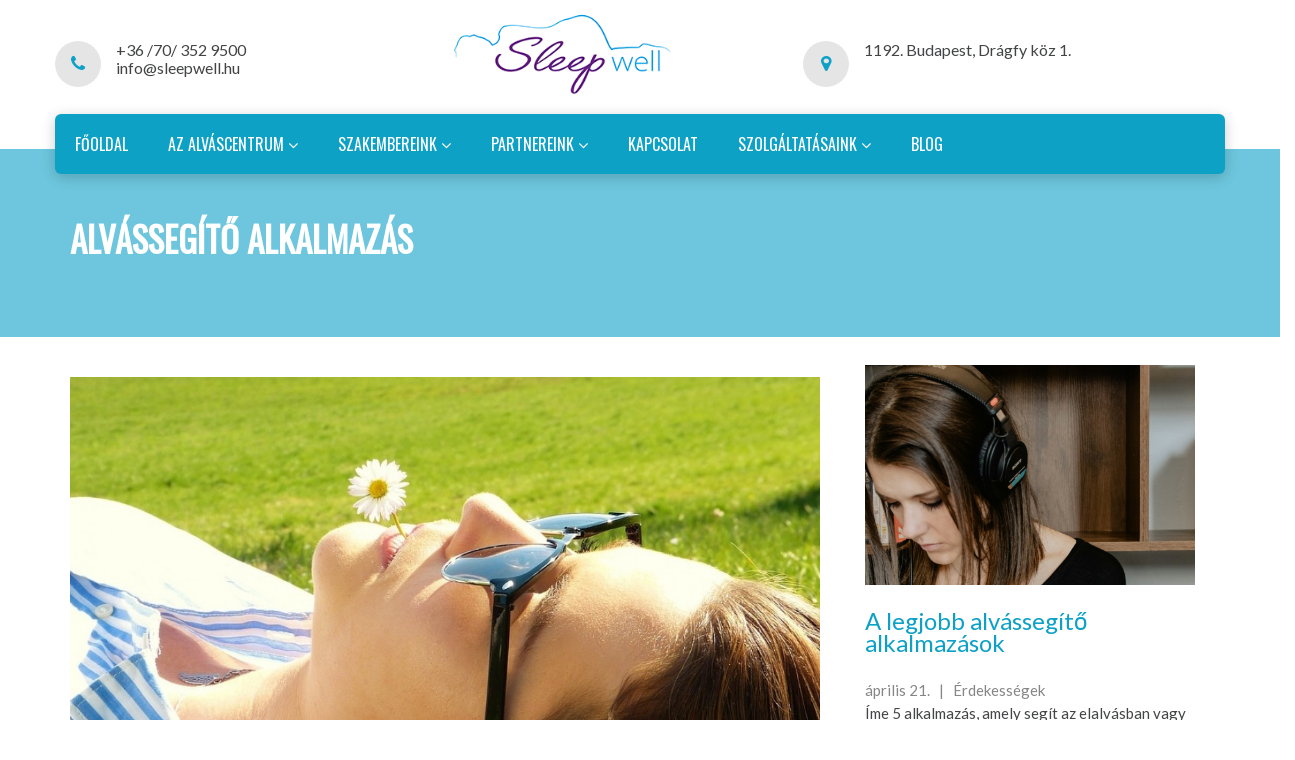

--- FILE ---
content_type: text/plain
request_url: https://www.google-analytics.com/j/collect?v=1&_v=j102&a=1974590586&t=pageview&_s=1&dl=https%3A%2F%2Fwww.sleepwell.hu%2Fcimkek%2Falvassegito-alkalmazas%2F%26f%3D&ul=en-us%40posix&dt=Alv%C3%A1sseg%C3%ADt%C5%91%20alkalmaz%C3%A1s%20%7C%20C%C3%ADmk%C3%A9k%20%7C%20Sleepwell&sr=1280x720&vp=1280x720&_u=IGBAgEABAAAAACAAI~&jid=958886575&gjid=305738602&cid=117839193.1768603944&tid=UA-57970830-47&_gid=1334625050.1768603944&_slc=1&z=1964900402
body_size: -450
content:
2,cG-MZFZGWGS01